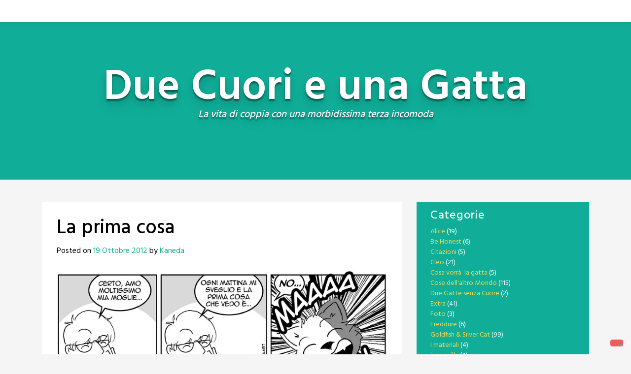

--- FILE ---
content_type: text/html; charset=UTF-8
request_url: https://www.duecuorieunagatta.net/2012/10/la-prima-cosa/
body_size: 9245
content:
<!doctype html>
<html lang="it-IT">
<head>
	<meta charset="UTF-8">
	<meta name="viewport" content="width=device-width, initial-scale=1, shrink-to-fit=no">
	<link rel="profile" href="https://gmpg.org/xfn/11">

				<script type="text/javascript" class="_iub_cs_skip">
				var _iub = _iub || {};
				_iub.csConfiguration = _iub.csConfiguration || {};
				_iub.csConfiguration.siteId = "2891870";
				_iub.csConfiguration.cookiePolicyId = "63293448";
			</script>
			<script class="_iub_cs_skip" src="https://cs.iubenda.com/sync/2891870.js"></script>
			<title>La prima cosa &#8211; Due Cuori e una Gatta</title>
<meta name='robots' content='max-image-preview:large' />
<link rel='dns-prefetch' href='//cdn.iubenda.com' />
<link rel='dns-prefetch' href='//stats.wp.com' />
<link rel='dns-prefetch' href='//fonts.googleapis.com' />
<link rel='preconnect' href='//i0.wp.com' />
<link rel='preconnect' href='//c0.wp.com' />
<link rel="alternate" type="application/rss+xml" title="Due Cuori e una Gatta &raquo; Feed" href="https://www.duecuorieunagatta.net/feed/" />
<link rel="alternate" type="application/rss+xml" title="Due Cuori e una Gatta &raquo; Feed dei commenti" href="https://www.duecuorieunagatta.net/comments/feed/" />
<link rel="alternate" type="application/rss+xml" title="Due Cuori e una Gatta &raquo; La prima cosa Feed dei commenti" href="https://www.duecuorieunagatta.net/2012/10/la-prima-cosa/feed/" />
<script type="text/javascript">
/* <![CDATA[ */
window._wpemojiSettings = {"baseUrl":"https:\/\/s.w.org\/images\/core\/emoji\/15.0.3\/72x72\/","ext":".png","svgUrl":"https:\/\/s.w.org\/images\/core\/emoji\/15.0.3\/svg\/","svgExt":".svg","source":{"concatemoji":"https:\/\/www.duecuorieunagatta.net\/wp-includes\/js\/wp-emoji-release.min.js?ver=6.6.4"}};
/*! This file is auto-generated */
!function(i,n){var o,s,e;function c(e){try{var t={supportTests:e,timestamp:(new Date).valueOf()};sessionStorage.setItem(o,JSON.stringify(t))}catch(e){}}function p(e,t,n){e.clearRect(0,0,e.canvas.width,e.canvas.height),e.fillText(t,0,0);var t=new Uint32Array(e.getImageData(0,0,e.canvas.width,e.canvas.height).data),r=(e.clearRect(0,0,e.canvas.width,e.canvas.height),e.fillText(n,0,0),new Uint32Array(e.getImageData(0,0,e.canvas.width,e.canvas.height).data));return t.every(function(e,t){return e===r[t]})}function u(e,t,n){switch(t){case"flag":return n(e,"\ud83c\udff3\ufe0f\u200d\u26a7\ufe0f","\ud83c\udff3\ufe0f\u200b\u26a7\ufe0f")?!1:!n(e,"\ud83c\uddfa\ud83c\uddf3","\ud83c\uddfa\u200b\ud83c\uddf3")&&!n(e,"\ud83c\udff4\udb40\udc67\udb40\udc62\udb40\udc65\udb40\udc6e\udb40\udc67\udb40\udc7f","\ud83c\udff4\u200b\udb40\udc67\u200b\udb40\udc62\u200b\udb40\udc65\u200b\udb40\udc6e\u200b\udb40\udc67\u200b\udb40\udc7f");case"emoji":return!n(e,"\ud83d\udc26\u200d\u2b1b","\ud83d\udc26\u200b\u2b1b")}return!1}function f(e,t,n){var r="undefined"!=typeof WorkerGlobalScope&&self instanceof WorkerGlobalScope?new OffscreenCanvas(300,150):i.createElement("canvas"),a=r.getContext("2d",{willReadFrequently:!0}),o=(a.textBaseline="top",a.font="600 32px Arial",{});return e.forEach(function(e){o[e]=t(a,e,n)}),o}function t(e){var t=i.createElement("script");t.src=e,t.defer=!0,i.head.appendChild(t)}"undefined"!=typeof Promise&&(o="wpEmojiSettingsSupports",s=["flag","emoji"],n.supports={everything:!0,everythingExceptFlag:!0},e=new Promise(function(e){i.addEventListener("DOMContentLoaded",e,{once:!0})}),new Promise(function(t){var n=function(){try{var e=JSON.parse(sessionStorage.getItem(o));if("object"==typeof e&&"number"==typeof e.timestamp&&(new Date).valueOf()<e.timestamp+604800&&"object"==typeof e.supportTests)return e.supportTests}catch(e){}return null}();if(!n){if("undefined"!=typeof Worker&&"undefined"!=typeof OffscreenCanvas&&"undefined"!=typeof URL&&URL.createObjectURL&&"undefined"!=typeof Blob)try{var e="postMessage("+f.toString()+"("+[JSON.stringify(s),u.toString(),p.toString()].join(",")+"));",r=new Blob([e],{type:"text/javascript"}),a=new Worker(URL.createObjectURL(r),{name:"wpTestEmojiSupports"});return void(a.onmessage=function(e){c(n=e.data),a.terminate(),t(n)})}catch(e){}c(n=f(s,u,p))}t(n)}).then(function(e){for(var t in e)n.supports[t]=e[t],n.supports.everything=n.supports.everything&&n.supports[t],"flag"!==t&&(n.supports.everythingExceptFlag=n.supports.everythingExceptFlag&&n.supports[t]);n.supports.everythingExceptFlag=n.supports.everythingExceptFlag&&!n.supports.flag,n.DOMReady=!1,n.readyCallback=function(){n.DOMReady=!0}}).then(function(){return e}).then(function(){var e;n.supports.everything||(n.readyCallback(),(e=n.source||{}).concatemoji?t(e.concatemoji):e.wpemoji&&e.twemoji&&(t(e.twemoji),t(e.wpemoji)))}))}((window,document),window._wpemojiSettings);
/* ]]> */
</script>
<style id='wp-emoji-styles-inline-css' type='text/css'>

	img.wp-smiley, img.emoji {
		display: inline !important;
		border: none !important;
		box-shadow: none !important;
		height: 1em !important;
		width: 1em !important;
		margin: 0 0.07em !important;
		vertical-align: -0.1em !important;
		background: none !important;
		padding: 0 !important;
	}
</style>
<link rel='stylesheet' id='wp-block-library-css' href='https://c0.wp.com/c/6.6.4/wp-includes/css/dist/block-library/style.min.css' type='text/css' media='all' />
<link rel='stylesheet' id='mediaelement-css' href='https://c0.wp.com/c/6.6.4/wp-includes/js/mediaelement/mediaelementplayer-legacy.min.css' type='text/css' media='all' />
<link rel='stylesheet' id='wp-mediaelement-css' href='https://c0.wp.com/c/6.6.4/wp-includes/js/mediaelement/wp-mediaelement.min.css' type='text/css' media='all' />
<style id='jetpack-sharing-buttons-style-inline-css' type='text/css'>
.jetpack-sharing-buttons__services-list{display:flex;flex-direction:row;flex-wrap:wrap;gap:0;list-style-type:none;margin:5px;padding:0}.jetpack-sharing-buttons__services-list.has-small-icon-size{font-size:12px}.jetpack-sharing-buttons__services-list.has-normal-icon-size{font-size:16px}.jetpack-sharing-buttons__services-list.has-large-icon-size{font-size:24px}.jetpack-sharing-buttons__services-list.has-huge-icon-size{font-size:36px}@media print{.jetpack-sharing-buttons__services-list{display:none!important}}.editor-styles-wrapper .wp-block-jetpack-sharing-buttons{gap:0;padding-inline-start:0}ul.jetpack-sharing-buttons__services-list.has-background{padding:1.25em 2.375em}
</style>
<style id='classic-theme-styles-inline-css' type='text/css'>
/*! This file is auto-generated */
.wp-block-button__link{color:#fff;background-color:#32373c;border-radius:9999px;box-shadow:none;text-decoration:none;padding:calc(.667em + 2px) calc(1.333em + 2px);font-size:1.125em}.wp-block-file__button{background:#32373c;color:#fff;text-decoration:none}
</style>
<style id='global-styles-inline-css' type='text/css'>
:root{--wp--preset--aspect-ratio--square: 1;--wp--preset--aspect-ratio--4-3: 4/3;--wp--preset--aspect-ratio--3-4: 3/4;--wp--preset--aspect-ratio--3-2: 3/2;--wp--preset--aspect-ratio--2-3: 2/3;--wp--preset--aspect-ratio--16-9: 16/9;--wp--preset--aspect-ratio--9-16: 9/16;--wp--preset--color--black: #000000;--wp--preset--color--cyan-bluish-gray: #abb8c3;--wp--preset--color--white: #ffffff;--wp--preset--color--pale-pink: #f78da7;--wp--preset--color--vivid-red: #cf2e2e;--wp--preset--color--luminous-vivid-orange: #ff6900;--wp--preset--color--luminous-vivid-amber: #fcb900;--wp--preset--color--light-green-cyan: #7bdcb5;--wp--preset--color--vivid-green-cyan: #00d084;--wp--preset--color--pale-cyan-blue: #8ed1fc;--wp--preset--color--vivid-cyan-blue: #0693e3;--wp--preset--color--vivid-purple: #9b51e0;--wp--preset--gradient--vivid-cyan-blue-to-vivid-purple: linear-gradient(135deg,rgba(6,147,227,1) 0%,rgb(155,81,224) 100%);--wp--preset--gradient--light-green-cyan-to-vivid-green-cyan: linear-gradient(135deg,rgb(122,220,180) 0%,rgb(0,208,130) 100%);--wp--preset--gradient--luminous-vivid-amber-to-luminous-vivid-orange: linear-gradient(135deg,rgba(252,185,0,1) 0%,rgba(255,105,0,1) 100%);--wp--preset--gradient--luminous-vivid-orange-to-vivid-red: linear-gradient(135deg,rgba(255,105,0,1) 0%,rgb(207,46,46) 100%);--wp--preset--gradient--very-light-gray-to-cyan-bluish-gray: linear-gradient(135deg,rgb(238,238,238) 0%,rgb(169,184,195) 100%);--wp--preset--gradient--cool-to-warm-spectrum: linear-gradient(135deg,rgb(74,234,220) 0%,rgb(151,120,209) 20%,rgb(207,42,186) 40%,rgb(238,44,130) 60%,rgb(251,105,98) 80%,rgb(254,248,76) 100%);--wp--preset--gradient--blush-light-purple: linear-gradient(135deg,rgb(255,206,236) 0%,rgb(152,150,240) 100%);--wp--preset--gradient--blush-bordeaux: linear-gradient(135deg,rgb(254,205,165) 0%,rgb(254,45,45) 50%,rgb(107,0,62) 100%);--wp--preset--gradient--luminous-dusk: linear-gradient(135deg,rgb(255,203,112) 0%,rgb(199,81,192) 50%,rgb(65,88,208) 100%);--wp--preset--gradient--pale-ocean: linear-gradient(135deg,rgb(255,245,203) 0%,rgb(182,227,212) 50%,rgb(51,167,181) 100%);--wp--preset--gradient--electric-grass: linear-gradient(135deg,rgb(202,248,128) 0%,rgb(113,206,126) 100%);--wp--preset--gradient--midnight: linear-gradient(135deg,rgb(2,3,129) 0%,rgb(40,116,252) 100%);--wp--preset--font-size--small: 13px;--wp--preset--font-size--medium: 20px;--wp--preset--font-size--large: 36px;--wp--preset--font-size--x-large: 42px;--wp--preset--spacing--20: 0.44rem;--wp--preset--spacing--30: 0.67rem;--wp--preset--spacing--40: 1rem;--wp--preset--spacing--50: 1.5rem;--wp--preset--spacing--60: 2.25rem;--wp--preset--spacing--70: 3.38rem;--wp--preset--spacing--80: 5.06rem;--wp--preset--shadow--natural: 6px 6px 9px rgba(0, 0, 0, 0.2);--wp--preset--shadow--deep: 12px 12px 50px rgba(0, 0, 0, 0.4);--wp--preset--shadow--sharp: 6px 6px 0px rgba(0, 0, 0, 0.2);--wp--preset--shadow--outlined: 6px 6px 0px -3px rgba(255, 255, 255, 1), 6px 6px rgba(0, 0, 0, 1);--wp--preset--shadow--crisp: 6px 6px 0px rgba(0, 0, 0, 1);}:where(.is-layout-flex){gap: 0.5em;}:where(.is-layout-grid){gap: 0.5em;}body .is-layout-flex{display: flex;}.is-layout-flex{flex-wrap: wrap;align-items: center;}.is-layout-flex > :is(*, div){margin: 0;}body .is-layout-grid{display: grid;}.is-layout-grid > :is(*, div){margin: 0;}:where(.wp-block-columns.is-layout-flex){gap: 2em;}:where(.wp-block-columns.is-layout-grid){gap: 2em;}:where(.wp-block-post-template.is-layout-flex){gap: 1.25em;}:where(.wp-block-post-template.is-layout-grid){gap: 1.25em;}.has-black-color{color: var(--wp--preset--color--black) !important;}.has-cyan-bluish-gray-color{color: var(--wp--preset--color--cyan-bluish-gray) !important;}.has-white-color{color: var(--wp--preset--color--white) !important;}.has-pale-pink-color{color: var(--wp--preset--color--pale-pink) !important;}.has-vivid-red-color{color: var(--wp--preset--color--vivid-red) !important;}.has-luminous-vivid-orange-color{color: var(--wp--preset--color--luminous-vivid-orange) !important;}.has-luminous-vivid-amber-color{color: var(--wp--preset--color--luminous-vivid-amber) !important;}.has-light-green-cyan-color{color: var(--wp--preset--color--light-green-cyan) !important;}.has-vivid-green-cyan-color{color: var(--wp--preset--color--vivid-green-cyan) !important;}.has-pale-cyan-blue-color{color: var(--wp--preset--color--pale-cyan-blue) !important;}.has-vivid-cyan-blue-color{color: var(--wp--preset--color--vivid-cyan-blue) !important;}.has-vivid-purple-color{color: var(--wp--preset--color--vivid-purple) !important;}.has-black-background-color{background-color: var(--wp--preset--color--black) !important;}.has-cyan-bluish-gray-background-color{background-color: var(--wp--preset--color--cyan-bluish-gray) !important;}.has-white-background-color{background-color: var(--wp--preset--color--white) !important;}.has-pale-pink-background-color{background-color: var(--wp--preset--color--pale-pink) !important;}.has-vivid-red-background-color{background-color: var(--wp--preset--color--vivid-red) !important;}.has-luminous-vivid-orange-background-color{background-color: var(--wp--preset--color--luminous-vivid-orange) !important;}.has-luminous-vivid-amber-background-color{background-color: var(--wp--preset--color--luminous-vivid-amber) !important;}.has-light-green-cyan-background-color{background-color: var(--wp--preset--color--light-green-cyan) !important;}.has-vivid-green-cyan-background-color{background-color: var(--wp--preset--color--vivid-green-cyan) !important;}.has-pale-cyan-blue-background-color{background-color: var(--wp--preset--color--pale-cyan-blue) !important;}.has-vivid-cyan-blue-background-color{background-color: var(--wp--preset--color--vivid-cyan-blue) !important;}.has-vivid-purple-background-color{background-color: var(--wp--preset--color--vivid-purple) !important;}.has-black-border-color{border-color: var(--wp--preset--color--black) !important;}.has-cyan-bluish-gray-border-color{border-color: var(--wp--preset--color--cyan-bluish-gray) !important;}.has-white-border-color{border-color: var(--wp--preset--color--white) !important;}.has-pale-pink-border-color{border-color: var(--wp--preset--color--pale-pink) !important;}.has-vivid-red-border-color{border-color: var(--wp--preset--color--vivid-red) !important;}.has-luminous-vivid-orange-border-color{border-color: var(--wp--preset--color--luminous-vivid-orange) !important;}.has-luminous-vivid-amber-border-color{border-color: var(--wp--preset--color--luminous-vivid-amber) !important;}.has-light-green-cyan-border-color{border-color: var(--wp--preset--color--light-green-cyan) !important;}.has-vivid-green-cyan-border-color{border-color: var(--wp--preset--color--vivid-green-cyan) !important;}.has-pale-cyan-blue-border-color{border-color: var(--wp--preset--color--pale-cyan-blue) !important;}.has-vivid-cyan-blue-border-color{border-color: var(--wp--preset--color--vivid-cyan-blue) !important;}.has-vivid-purple-border-color{border-color: var(--wp--preset--color--vivid-purple) !important;}.has-vivid-cyan-blue-to-vivid-purple-gradient-background{background: var(--wp--preset--gradient--vivid-cyan-blue-to-vivid-purple) !important;}.has-light-green-cyan-to-vivid-green-cyan-gradient-background{background: var(--wp--preset--gradient--light-green-cyan-to-vivid-green-cyan) !important;}.has-luminous-vivid-amber-to-luminous-vivid-orange-gradient-background{background: var(--wp--preset--gradient--luminous-vivid-amber-to-luminous-vivid-orange) !important;}.has-luminous-vivid-orange-to-vivid-red-gradient-background{background: var(--wp--preset--gradient--luminous-vivid-orange-to-vivid-red) !important;}.has-very-light-gray-to-cyan-bluish-gray-gradient-background{background: var(--wp--preset--gradient--very-light-gray-to-cyan-bluish-gray) !important;}.has-cool-to-warm-spectrum-gradient-background{background: var(--wp--preset--gradient--cool-to-warm-spectrum) !important;}.has-blush-light-purple-gradient-background{background: var(--wp--preset--gradient--blush-light-purple) !important;}.has-blush-bordeaux-gradient-background{background: var(--wp--preset--gradient--blush-bordeaux) !important;}.has-luminous-dusk-gradient-background{background: var(--wp--preset--gradient--luminous-dusk) !important;}.has-pale-ocean-gradient-background{background: var(--wp--preset--gradient--pale-ocean) !important;}.has-electric-grass-gradient-background{background: var(--wp--preset--gradient--electric-grass) !important;}.has-midnight-gradient-background{background: var(--wp--preset--gradient--midnight) !important;}.has-small-font-size{font-size: var(--wp--preset--font-size--small) !important;}.has-medium-font-size{font-size: var(--wp--preset--font-size--medium) !important;}.has-large-font-size{font-size: var(--wp--preset--font-size--large) !important;}.has-x-large-font-size{font-size: var(--wp--preset--font-size--x-large) !important;}
:where(.wp-block-post-template.is-layout-flex){gap: 1.25em;}:where(.wp-block-post-template.is-layout-grid){gap: 1.25em;}
:where(.wp-block-columns.is-layout-flex){gap: 2em;}:where(.wp-block-columns.is-layout-grid){gap: 2em;}
:root :where(.wp-block-pullquote){font-size: 1.5em;line-height: 1.6;}
</style>
<link rel='stylesheet' id='bs-css-css' href='https://www.duecuorieunagatta.net/wp-content/themes/toocheke/dist/css/bootstrap.min.css?ver=6.6.4' type='text/css' media='all' />
<link rel='stylesheet' id='bs-smartmenus-css' href='https://www.duecuorieunagatta.net/wp-content/themes/toocheke/dist/css/jquery.smartmenus.bootstrap-4.css?ver=6.6.4' type='text/css' media='all' />
<link rel='stylesheet' id='toocheke-font-awesome-css' href='https://www.duecuorieunagatta.net/wp-content/themes/toocheke/fonts/font-awesome/css/all.min.css?ver=1.0.226' type='text/css' media='all' />
<link rel='stylesheet' id='owl-carousel-css' href='https://www.duecuorieunagatta.net/wp-content/themes/toocheke/dist/css/owl.carousel.min.css?ver=6.6.4' type='text/css' media='all' />
<link rel='stylesheet' id='owl-theme-default-css' href='https://www.duecuorieunagatta.net/wp-content/themes/toocheke/dist/css/owl.theme.default.min.css?ver=6.6.4' type='text/css' media='all' />
<link rel='stylesheet' id='google-font-hind-css' href='//fonts.googleapis.com/css?family=Hind:regular,medium,bold,bolditalic,semibold' type='text/css' media='all' />
<link rel='stylesheet' id='toocheke-style-css' href='https://www.duecuorieunagatta.net/wp-content/themes/toocheke/style.css?ver=6.6.4' type='text/css' media='all' />
<style id='toocheke-style-inline-css' type='text/css'>

		/* Main Background Color */
			body, #comic-list>li:hover, .comment-respond{
				background-color: ##f5f5f5 !important;
		}
	

		/* Custom jumbotron height */
		.jumbotron {
    height: px;
}
	
</style>

<script  type="text/javascript" class=" _iub_cs_skip" type="text/javascript" id="iubenda-head-inline-scripts-0">
/* <![CDATA[ */
            var _iub = _iub || [];
            _iub.csConfiguration ={"floatingPreferencesButtonDisplay":"bottom-right","lang":"it","siteId":"2891870","cookiePolicyId":"63293448","whitelabel":false,"invalidateConsentWithoutLog":true,"banner":{"closeButtonDisplay":false,"listPurposes":true,"explicitWithdrawal":true,"rejectButtonDisplay":true,"position":"float-top-center","style":"dark"},"consentOnContinuedBrowsing":false,"perPurposeConsent":true}; 
/* ]]> */
</script>
<script  type="text/javascript" charset="UTF-8" async="" class=" _iub_cs_skip" type="text/javascript" src="//cdn.iubenda.com/cs/iubenda_cs.js?ver=3.12.5" id="iubenda-head-scripts-0-js"></script>
<script type="text/javascript" src="https://c0.wp.com/c/6.6.4/wp-includes/js/jquery/jquery.min.js" id="jquery-core-js"></script>
<script type="text/javascript" src="https://c0.wp.com/c/6.6.4/wp-includes/js/jquery/jquery-migrate.min.js" id="jquery-migrate-js"></script>
<link rel="https://api.w.org/" href="https://www.duecuorieunagatta.net/wp-json/" /><link rel="alternate" title="JSON" type="application/json" href="https://www.duecuorieunagatta.net/wp-json/wp/v2/posts/4763" /><link rel="EditURI" type="application/rsd+xml" title="RSD" href="https://www.duecuorieunagatta.net/xmlrpc.php?rsd" />
<meta name="generator" content="WordPress 6.6.4" />
<link rel="canonical" href="https://www.duecuorieunagatta.net/2012/10/la-prima-cosa/" />
<link rel='shortlink' href='https://www.duecuorieunagatta.net/?p=4763' />
<link rel="alternate" title="oEmbed (JSON)" type="application/json+oembed" href="https://www.duecuorieunagatta.net/wp-json/oembed/1.0/embed?url=https%3A%2F%2Fwww.duecuorieunagatta.net%2F2012%2F10%2Fla-prima-cosa%2F" />
<link rel="alternate" title="oEmbed (XML)" type="text/xml+oembed" href="https://www.duecuorieunagatta.net/wp-json/oembed/1.0/embed?url=https%3A%2F%2Fwww.duecuorieunagatta.net%2F2012%2F10%2Fla-prima-cosa%2F&#038;format=xml" />
	<style>img#wpstats{display:none}</style>
		</head>

<body class="post-template-default single single-post postid-4763 single-format-standard">
<div id="page" class="site">
	<a class="skip-link screen-reader-text" href="#content">Skip to content</a>



<header id="masthead" class="site-header ">



    <nav id="site-navigation" role="navigation"

        class="navbar navbar-expand-md  navbar-light bg-white fixed-top"

        aria-label="Primary Menu">

        <button class="navbar-toggler collapsed" type="button" data-toggle="collapse" data-target="#bs4Navbar"

            aria-controls="bs4Navbar" aria-expanded="false" aria-label="Toggle navigation">

            <span class="icon-bar"></span>

            <span class="icon-bar"></span>

            <span class="icon-bar"></span>

        </button>

        
        


        
    </nav>





</header><!-- #masthead --><!-- START JUMBOTRON -->
<!-- START DESKTOP JUMBOTRON -->

         <div class="jumbotron-header jumbotron jumbotron-fluid d-none d-lg-flex " style='min-height: 320px'>
		 		 
               <div class="comic-info col-md-12">
			   				<p class="site-title">Due Cuori e una Gatta</p>
								<p class="site-description">
				La vita di coppia con una morbidissima terza incomoda				</p>
			
               </div>

			         </div>
		 <!-- END DESKTOP JUMBOTRON -->
		 <!-- START MOBILE JUMBOTRON -->

         <div class="jumbotron-header jumbotron jumbotron-fluid d-flex d-lg-none " style='min-height: 320px'>
		 		 
               <div class="comic-info col-md-12">
			   				<p class="site-title">Due Cuori e una Gatta</p>
								<p class="site-description">
				La vita di coppia con una morbidissima terza incomoda				</p>
			
               </div>

			         </div>
		 <!-- END MOBILE JUMBOTRON -->
         <!-- END JUMBOTRON -->
	<main role="main" class="site-main" id="main">

         <!-- START MAIN CONTENT -->
         <div id="content" class="site-content">


<div class="row">
               <!--START LEFT COL-->
               <div class="col-lg-8">
                  <div id="left-col">
                     <div id="left-content">
					 
<article id="post-4763" class="post-4763 post type-post status-publish format-standard hentry category-strisce">
	<header class="entry-header">
		<h1 class="entry-title">La prima cosa</h1>			<div class="entry-meta">
				<span class="posted-on">Posted on <a href="https://www.duecuorieunagatta.net/2012/10/la-prima-cosa/">19 Ottobre 2012</a></span><span class="byline"> by <a href="https://www.duecuorieunagatta.net/author/kaneda/">Kaneda</a></span>			</div><!-- .entry-meta -->
			</header><!-- .entry-header -->
	

	<div class="entry-content">
		<figure id="attachment_4764" aria-describedby="caption-attachment-4764" style="width: 800px" class="wp-caption aligncenter"><a href="https://i0.wp.com/www.duecuorieunagatta.net/wp-content/uploads/845_due_cuori_una_gatta.jpg?ssl=1"><img data-recalc-dims="1" fetchpriority="high" decoding="async" class="size-full wp-image-4764" title="845_due_cuori_una_gatta" src="https://i0.wp.com/www.duecuorieunagatta.net/wp-content/uploads/845_due_cuori_una_gatta.jpg?resize=800%2C351&#038;ssl=1" alt="" width="800" height="351" srcset="https://i0.wp.com/www.duecuorieunagatta.net/wp-content/uploads/845_due_cuori_una_gatta.jpg?w=800&amp;ssl=1 800w, https://i0.wp.com/www.duecuorieunagatta.net/wp-content/uploads/845_due_cuori_una_gatta.jpg?resize=300%2C131&amp;ssl=1 300w" sizes="(max-width: 800px) 100vw, 800px" /></a><figcaption id="caption-attachment-4764" class="wp-caption-text">Clicca per ingrandire</figcaption></figure>
<p>E di chi è il primo volto che voi vedete al mattino? 🙂</p>
<p><img data-recalc-dims="1" decoding="async" title="il_gatto_quotidiano" src="https://i0.wp.com/www.duecuorieunagatta.net/wp-content/uploads/il_gatto_quotidiano.png?resize=500%2C197&#038;ssl=1" alt="Il Gatto Quotidiano - Due Cuori e una Gatta" width="500" height="197" /></p>
<p><strong>Gaia</strong> e <strong>Davide</strong> ci scrivono: <em>Questa è <strong>Ginger</strong>, in versione autunnale con pelo&#8230;ehm ehm&#8230; rotondo!</em></p>
<p><a href="https://i0.wp.com/www.duecuorieunagatta.net/wp-content/uploads/ginger.jpg?ssl=1"><img data-recalc-dims="1" decoding="async" class="aligncenter size-full wp-image-4766" title="ginger" src="https://i0.wp.com/www.duecuorieunagatta.net/wp-content/uploads/ginger.jpg?resize=978%2C884&#038;ssl=1" alt="" width="978" height="884" srcset="https://i0.wp.com/www.duecuorieunagatta.net/wp-content/uploads/ginger.jpg?w=978&amp;ssl=1 978w, https://i0.wp.com/www.duecuorieunagatta.net/wp-content/uploads/ginger.jpg?resize=300%2C271&amp;ssl=1 300w" sizes="(max-width: 978px) 100vw, 978px" /></a></p>
	</div><!-- .entry-content -->

	<footer class="entry-footer">
		<span class="cat-links">Posted in <a href="https://www.duecuorieunagatta.net/category/strisce/">Strisce</a></span>	</footer><!-- .entry-footer -->
</article><!-- #post-4763 -->
		<nav class="container navigation post-navigation">
			<h2 class="screen-reader-text">Post navigation</h2>
			<div class="d-flex nav-links justify-content-between">
				<span class="nav-previous"><a href="https://www.duecuorieunagatta.net/2012/10/goldfish-silver-cat-65/" rel="prev"><i class="fa fa-angle-left"></i>&nbsp;Goldfish &#038; Silver Cat 65</a></span><span class="nav-next"><a href="https://www.duecuorieunagatta.net/2012/10/il-mistero-del-dito/" rel="next">Il mistero del dito&#8230;&nbsp;<i class="fa fa-angle-right"></i></a></span>			</div><!-- .nav-links -->
		</nav><!-- .post-navigation -->
		
<div class="comments-area" id="comments">

	
	
		<h2 class="comments-title">

			7 thoughts on &ldquo;<span>La prima cosa</span>&rdquo;
		</h2><!-- .comments-title -->

		
		<ol class="medias py-md-5 my-md-5 px-sm-0 mx-sm-0">
		
		<li id="comment-53886" class="comment even thread-even depth-1  media">
			

			<div class="media-body card mt-3 " id="div-comment-53886">
				<div class="card-header hoverable">
					<div class="flex-center">
												<a href="http://www.giusyberni.it" class="media-object float-left">
							<img alt='' src='https://secure.gravatar.com/avatar/defb33b526cb26e351588898f32cabe5?s=50&#038;d=mm&#038;r=g' srcset='https://secure.gravatar.com/avatar/defb33b526cb26e351588898f32cabe5?s=100&#038;d=mm&#038;r=g 2x' class='avatar avatar-50 photo comment_avatar rounded-circle' height='50' width='50' loading='lazy' decoding='async'/>						</a>
												<h4 class="media-heading "><a href="http://www.giusyberni.it" class="url" rel="ugc external nofollow">Giusy</a></h4>
					</div>
					<div class="comment-metadata flex-center">
						<a class="hidden-xs-down" href="https://www.duecuorieunagatta.net/2012/10/la-prima-cosa/#comment-53886">
							<time class=" small btn btn-secondary chip" datetime="2012-10-19T10:21:51+02:00">
								10/19/2012,
								10:21							</time>
						</a>
						<ul class="list-inline">
																				</ul>
					</div><!-- .comment-metadata -->
				</div>
				<div class="card-block warning-color">
									

					<div class="comment-content card-text">
						<p>Quello di Miele!! Mio marito si alza e lei occupa subito il posto letto, apro gli occhi e me la ritrovo a pochi cm dal viso che mi fissa e fuseggia!! ^^</p>
<p>Bellissima Ginger!</p>
					</div><!-- .comment-content -->
								
				<!-- </div> -->

			<!-- </div>		 -->
</li><!-- #comment-## -->
		
		<li id="comment-53887" class="comment odd alt thread-odd thread-alt depth-1  media">
			

			<div class="media-body card mt-3 " id="div-comment-53887">
				<div class="card-header hoverable">
					<div class="flex-center">
												<a href="http://www.neodqu.blogspot.t" class="media-object float-left">
							<img alt='' src='https://secure.gravatar.com/avatar/856ef802f9a2f5f0f1bfb213c113e36a?s=50&#038;d=mm&#038;r=g' srcset='https://secure.gravatar.com/avatar/856ef802f9a2f5f0f1bfb213c113e36a?s=100&#038;d=mm&#038;r=g 2x' class='avatar avatar-50 photo comment_avatar rounded-circle' height='50' width='50' loading='lazy' decoding='async'/>						</a>
												<h4 class="media-heading "><a href="http://www.neodqu.blogspot.t" class="url" rel="ugc external nofollow">Dqu</a></h4>
					</div>
					<div class="comment-metadata flex-center">
						<a class="hidden-xs-down" href="https://www.duecuorieunagatta.net/2012/10/la-prima-cosa/#comment-53887">
							<time class=" small btn btn-secondary chip" datetime="2012-10-19T10:34:55+02:00">
								10/19/2012,
								10:34							</time>
						</a>
						<ul class="list-inline">
																				</ul>
					</div><!-- .comment-metadata -->
				</div>
				<div class="card-block warning-color">
									

					<div class="comment-content card-text">
						<p>Dolcissima Ginger.</p>
					</div><!-- .comment-content -->
								
				<!-- </div> -->

			<!-- </div>		 -->
</li><!-- #comment-## -->
		
		<li id="comment-53892" class="comment even thread-even depth-1  media">
			

			<div class="media-body card mt-3 " id="div-comment-53892">
				<div class="card-header hoverable">
					<div class="flex-center">
												<a href="http://unastoriacoibaffi.wordpress.com" class="media-object float-left">
							<img alt='' src='https://secure.gravatar.com/avatar/b061243f5e875335d43a710441099d09?s=50&#038;d=mm&#038;r=g' srcset='https://secure.gravatar.com/avatar/b061243f5e875335d43a710441099d09?s=100&#038;d=mm&#038;r=g 2x' class='avatar avatar-50 photo comment_avatar rounded-circle' height='50' width='50' loading='lazy' decoding='async'/>						</a>
												<h4 class="media-heading "><a href="http://unastoriacoibaffi.wordpress.com" class="url" rel="ugc external nofollow">minpeppex</a></h4>
					</div>
					<div class="comment-metadata flex-center">
						<a class="hidden-xs-down" href="https://www.duecuorieunagatta.net/2012/10/la-prima-cosa/#comment-53892">
							<time class=" small btn btn-secondary chip" datetime="2012-10-19T12:56:33+02:00">
								10/19/2012,
								12:56							</time>
						</a>
						<ul class="list-inline">
																				</ul>
					</div><!-- .comment-metadata -->
				</div>
				<div class="card-block warning-color">
									

					<div class="comment-content card-text">
						<p>Di chi? ma di MicioAlex, ovvio! 😀<br />
E&#8217; bellissima Ginger, ed è bellissima la foto! Complimenti per entrambe! 🙂</p>
					</div><!-- .comment-content -->
								
				<!-- </div> -->

			<!-- </div>		 -->
</li><!-- #comment-## -->
		
		<li id="comment-53907" class="comment odd alt thread-odd thread-alt depth-1  media">
			

			<div class="media-body card mt-3 " id="div-comment-53907">
				<div class="card-header hoverable">
					<div class="flex-center">
												<a href="http://matutteame.blogspot.com" class="media-object float-left">
							<img alt='' src='https://secure.gravatar.com/avatar/99590255d9842eadf60861815f32e45e?s=50&#038;d=mm&#038;r=g' srcset='https://secure.gravatar.com/avatar/99590255d9842eadf60861815f32e45e?s=100&#038;d=mm&#038;r=g 2x' class='avatar avatar-50 photo comment_avatar rounded-circle' height='50' width='50' loading='lazy' decoding='async'/>						</a>
												<h4 class="media-heading "><a href="http://matutteame.blogspot.com" class="url" rel="ugc external nofollow">Ely</a></h4>
					</div>
					<div class="comment-metadata flex-center">
						<a class="hidden-xs-down" href="https://www.duecuorieunagatta.net/2012/10/la-prima-cosa/#comment-53907">
							<time class=" small btn btn-secondary chip" datetime="2012-10-19T16:13:48+02:00">
								10/19/2012,
								16:13							</time>
						</a>
						<ul class="list-inline">
																				</ul>
					</div><!-- .comment-metadata -->
				</div>
				<div class="card-block warning-color">
									

					<div class="comment-content card-text">
						<p>E di chi se no!<br />
Consuetudine che prima si vedono i pelosi e poi il marito, tutto normale.<br />
Ancora meglio quando, dopo essere stata svegliata da &#8220;deboli&#8221; miao metti i piedi giù dal letto e trovi un simpatico regalo del micio, come insetti vari o mezzi topi&#8230; Tutto normale insomma!!!</p>
					</div><!-- .comment-content -->
								
				<!-- </div> -->

			<!-- </div>		 -->
</li><!-- #comment-## -->
		
		<li id="comment-53940" class="comment even thread-even depth-1  media">
			

			<div class="media-body card mt-3 " id="div-comment-53940">
				<div class="card-header hoverable">
					<div class="flex-center">
												<a href="" class="media-object float-left">
							<img alt='' src='https://secure.gravatar.com/avatar/d4ab431a87d6c6fd4496dc12f679cf04?s=50&#038;d=mm&#038;r=g' srcset='https://secure.gravatar.com/avatar/d4ab431a87d6c6fd4496dc12f679cf04?s=100&#038;d=mm&#038;r=g 2x' class='avatar avatar-50 photo comment_avatar rounded-circle' height='50' width='50' loading='lazy' decoding='async'/>						</a>
												<h4 class="media-heading ">Roberta</h4>
					</div>
					<div class="comment-metadata flex-center">
						<a class="hidden-xs-down" href="https://www.duecuorieunagatta.net/2012/10/la-prima-cosa/#comment-53940">
							<time class=" small btn btn-secondary chip" datetime="2012-10-19T23:05:37+02:00">
								10/19/2012,
								23:05							</time>
						</a>
						<ul class="list-inline">
																				</ul>
					</div><!-- .comment-metadata -->
				</div>
				<div class="card-block warning-color">
									

					<div class="comment-content card-text">
						<p>ahahahaha io mi vedo sempre quel prepotente di Pepito attaccato a me dopo aver mandato via dal lettone Cherie!!<br />
Bellissima Ginger, grattini alla panciotta!</p>
					</div><!-- .comment-content -->
								
				<!-- </div> -->

			<!-- </div>		 -->
</li><!-- #comment-## -->
		
		<li id="comment-53942" class="comment odd alt thread-odd thread-alt depth-1  media">
			

			<div class="media-body card mt-3 " id="div-comment-53942">
				<div class="card-header hoverable">
					<div class="flex-center">
												<a href="" class="media-object float-left">
							<img alt='' src='https://secure.gravatar.com/avatar/7707ffcaac897e96bae99422262bae6c?s=50&#038;d=mm&#038;r=g' srcset='https://secure.gravatar.com/avatar/7707ffcaac897e96bae99422262bae6c?s=100&#038;d=mm&#038;r=g 2x' class='avatar avatar-50 photo comment_avatar rounded-circle' height='50' width='50' loading='lazy' decoding='async'/>						</a>
												<h4 class="media-heading ">gattangolo</h4>
					</div>
					<div class="comment-metadata flex-center">
						<a class="hidden-xs-down" href="https://www.duecuorieunagatta.net/2012/10/la-prima-cosa/#comment-53942">
							<time class=" small btn btn-secondary chip" datetime="2012-10-19T23:06:03+02:00">
								10/19/2012,
								23:06							</time>
						</a>
						<ul class="list-inline">
																				</ul>
					</div><!-- .comment-metadata -->
				</div>
				<div class="card-block warning-color">
									

					<div class="comment-content card-text">
						<p>Ahahahahah! Bellissima!</p>
<p>Ginger è meraviglioso, tutto a mezzaluna 🙂</p>
					</div><!-- .comment-content -->
								
				<!-- </div> -->

			<!-- </div>		 -->
</li><!-- #comment-## -->
		
		<li id="comment-53944" class="comment even thread-even depth-1  media">
			

			<div class="media-body card mt-3 " id="div-comment-53944">
				<div class="card-header hoverable">
					<div class="flex-center">
												<a href="" class="media-object float-left">
							<img alt='' src='https://secure.gravatar.com/avatar/3051c719fef45e5300ef46cc7fdaef17?s=50&#038;d=mm&#038;r=g' srcset='https://secure.gravatar.com/avatar/3051c719fef45e5300ef46cc7fdaef17?s=100&#038;d=mm&#038;r=g 2x' class='avatar avatar-50 photo comment_avatar rounded-circle' height='50' width='50' loading='lazy' decoding='async'/>						</a>
												<h4 class="media-heading ">Gaia e Davide</h4>
					</div>
					<div class="comment-metadata flex-center">
						<a class="hidden-xs-down" href="https://www.duecuorieunagatta.net/2012/10/la-prima-cosa/#comment-53944">
							<time class=" small btn btn-secondary chip" datetime="2012-10-19T23:19:44+02:00">
								10/19/2012,
								23:19							</time>
						</a>
						<ul class="list-inline">
																				</ul>
					</div><!-- .comment-metadata -->
				</div>
				<div class="card-block warning-color">
									

					<div class="comment-content card-text">
						<p>Più che vederne il volto&#8230;avvertiamo quasi quattro pelosi kili che ci saltano sulla pancia per avere la colazione!<br />
Ginger ringrazia tutti per complimenti e grattini 😉</p>
					</div><!-- .comment-content -->
								
				<!-- </div> -->

			<!-- </div>		 -->
</li><!-- #comment-## -->
</ol><!-- .comment-list -->

		
	
	
		<p class="no-comments">Comments are closed.</p>

	
		
		<script>
			/* basic javascript form validation */
			function validateForm() {
			var form 	=  document.forms["commentForm"];
				v       =  form.author != undefined && form.email != undefined,
				x 		=  form.author != undefined ? form["author"].value : '',
				y 		= form.email != undefined ? form["email"].value : '',
				z 		= form["comment"].value,
				flag 	= true,
				d1 		= document.getElementById("d1"),
				d2 		= document.getElementById("d2"),
				d3 		= document.getElementById("d3");

			if (v && (x == null || x == "")) {
				d1.innerHTML = "Name is required";
				z = false;
			} else {
				d1.innerHTML = "";
			}

			if (v && (y == null || y == "" || (y.indexOf('@') == '-1'))) {
				d2.innerHTML = "Email is required";
				z = false;
			} else {
				d2.innerHTML = "";
			}

			if (z == null || z == "") {
				d3.innerHTML = "Comment is required";
				z = false;
			} else {
				d3.innerHTML = "";
			}

			if (z == false) {
				return false;
			}

		}
	</script>

</div><!-- #comments -->


		                        <!--END CONTENT-->
                              </div><!--./ left-content-->
                  </div><!--./ left-col-->
               </div><!--./ col-lg-8-->
               <!--END LEFT COL-->           
              
    <!--START SIDEBAR-->
 <div class="col-lg-4">
                  <div id="side-bar" class="secondary">
	<section id="categories-3" class="widget widget_categories"><h4 class="widget-title">Categorie</h4>
			<ul>
					<li class="cat-item cat-item-3"><a href="https://www.duecuorieunagatta.net/category/alice/">Alice</a> (19)
</li>
	<li class="cat-item cat-item-805"><a href="https://www.duecuorieunagatta.net/category/be-honest/">Be Honest</a> (6)
</li>
	<li class="cat-item cat-item-4"><a href="https://www.duecuorieunagatta.net/category/citazioni/">Citazioni</a> (5)
</li>
	<li class="cat-item cat-item-5"><a href="https://www.duecuorieunagatta.net/category/cleo/">Cleo</a> (21)
</li>
	<li class="cat-item cat-item-6"><a href="https://www.duecuorieunagatta.net/category/cosa-vorra-la-gatta/">Cosa vorrà  la gatta</a> (5)
</li>
	<li class="cat-item cat-item-136"><a href="https://www.duecuorieunagatta.net/category/cose-dellaltro-mondo/">Cose dell&#039;altro Mondo</a> (115)
</li>
	<li class="cat-item cat-item-559"><a href="https://www.duecuorieunagatta.net/category/due-gatte-senza-cuore/">Due Gatte senza Cuore</a> (2)
</li>
	<li class="cat-item cat-item-7"><a href="https://www.duecuorieunagatta.net/category/extra/">Extra</a> (41)
</li>
	<li class="cat-item cat-item-8"><a href="https://www.duecuorieunagatta.net/category/foto/">Foto</a> (3)
</li>
	<li class="cat-item cat-item-599"><a href="https://www.duecuorieunagatta.net/category/freddure/">Freddure</a> (6)
</li>
	<li class="cat-item cat-item-668"><a href="https://www.duecuorieunagatta.net/category/goldfish-silver-cat/">Goldfish &amp; Silver Cat</a> (99)
</li>
	<li class="cat-item cat-item-9"><a href="https://www.duecuorieunagatta.net/category/i-materiali/">I materiali</a> (4)
</li>
	<li class="cat-item cat-item-380"><a href="https://www.duecuorieunagatta.net/category/ingozzilla/">ingozzilla</a> (4)
</li>
	<li class="cat-item cat-item-10"><a href="https://www.duecuorieunagatta.net/category/lassistenza-tecnica/">L&#039;assistenza tecnica</a> (19)
</li>
	<li class="cat-item cat-item-376"><a href="https://www.duecuorieunagatta.net/category/linvasione-dei-chirotteri/">L&#039;invasione dei chirotteri</a> (9)
</li>
	<li class="cat-item cat-item-697"><a href="https://www.duecuorieunagatta.net/category/la-storia-del-gatto-nei-secoli/">La storia del Gatto nei secoli</a> (10)
</li>
	<li class="cat-item cat-item-822"><a href="https://www.duecuorieunagatta.net/category/manuale/">Manuale</a> (32)
</li>
	<li class="cat-item cat-item-12"><a href="https://www.duecuorieunagatta.net/category/omaggi/">Omaggi</a> (6)
</li>
	<li class="cat-item cat-item-583"><a href="https://www.duecuorieunagatta.net/category/omaggi-famosi/">Omaggi famosi</a> (9)
</li>
	<li class="cat-item cat-item-13"><a href="https://www.duecuorieunagatta.net/category/pianta-carnivora/">Pianta carnivora</a> (8)
</li>
	<li class="cat-item cat-item-1"><a href="https://www.duecuorieunagatta.net/category/senza-categoria/">Senza categoria</a> (6)
</li>
	<li class="cat-item cat-item-14"><a href="https://www.duecuorieunagatta.net/category/sfondi/">Sfondi</a> (5)
</li>
	<li class="cat-item cat-item-395"><a href="https://www.duecuorieunagatta.net/category/sonno-troppo-sonno/">Sonno&#8230; troppo sonno!</a> (4)
</li>
	<li class="cat-item cat-item-286"><a href="https://www.duecuorieunagatta.net/category/sospensione/">Sospensione</a> (1)
</li>
	<li class="cat-item cat-item-15"><a href="https://www.duecuorieunagatta.net/category/speleologia/">Speleologia</a> (9)
</li>
	<li class="cat-item cat-item-16"><a href="https://www.duecuorieunagatta.net/category/strisce/">Strisce</a> (1.243)
</li>
	<li class="cat-item cat-item-18"><a href="https://www.duecuorieunagatta.net/category/video/">Video</a> (5)
</li>
			</ul>

			</section>    </div>
               </div>
               <!--END SIDEBAR-->
</div> <!--./End Row-->
</div><!--./End #content-->
         <!-- END MAIN CONTENT -->
      </main>

	<footer class="footer">
		<div class="footer-info site-info">

		
				Theme: Toocheke by <a href="https://leetoo.net/">LeeToo</a>.						</div><!-- .site-info -->
	</footer><!-- #colophon -->

	<div id="home-scroll-container">
               <a href="#" title="Scroll Top" class="ScrollTop">
               <i class="fas fa-lg fa-angle-double-up"></i>
               </a>
  </div>
  </div><!-- #page -->
<script type="text/javascript" src="https://www.duecuorieunagatta.net/wp-content/themes/toocheke/src/js/popper.min.js?ver=20240427" id="popper-js"></script>
<script type="text/javascript" src="https://www.duecuorieunagatta.net/wp-content/themes/toocheke/src/js/owl.carousel.min.js?ver=20240427" id="owl-carousel-js"></script>
<script type="text/javascript" src="https://www.duecuorieunagatta.net/wp-content/themes/toocheke/src/js/tether.min.js?ver=20240427" id="tether-js"></script>
<script type="text/javascript" src="https://www.duecuorieunagatta.net/wp-content/themes/toocheke/src/js/bootstrap.min.js?ver=20240427" id="bootstrap-js"></script>
<script type="text/javascript" src="https://www.duecuorieunagatta.net/wp-content/themes/toocheke/src/js/skip-link-focus-fix.js?ver=20240427" id="skip-link-focus-fix-js"></script>
<script type="text/javascript" src="https://www.duecuorieunagatta.net/wp-content/themes/toocheke/src/js/jquery.smartmenus.min.js?ver=20240427" id="jquery-smartmenus-js"></script>
<script type="text/javascript" src="https://www.duecuorieunagatta.net/wp-content/themes/toocheke/src/js/jquery.smartmenus.bootstrap-4.min.js?ver=20240427" id="jquery-smartmenus-bs4-js"></script>
<script type="text/javascript" src="https://c0.wp.com/c/6.6.4/wp-includes/js/clipboard.min.js" id="clipboard-js"></script>
<script type="text/javascript" src="https://www.duecuorieunagatta.net/wp-content/themes/toocheke/src/js/functions.js?ver=20240427" id="toocheke-functions-js"></script>
<script type="text/javascript" id="jetpack-stats-js-before">
/* <![CDATA[ */
_stq = window._stq || [];
_stq.push([ "view", JSON.parse("{\"v\":\"ext\",\"blog\":\"207219612\",\"post\":\"4763\",\"tz\":\"1\",\"srv\":\"www.duecuorieunagatta.net\",\"j\":\"1:14.5\"}") ]);
_stq.push([ "clickTrackerInit", "207219612", "4763" ]);
/* ]]> */
</script>
<script type="text/javascript" src="https://stats.wp.com/e-202604.js" id="jetpack-stats-js" defer="defer" data-wp-strategy="defer"></script>

</body>
</html>
